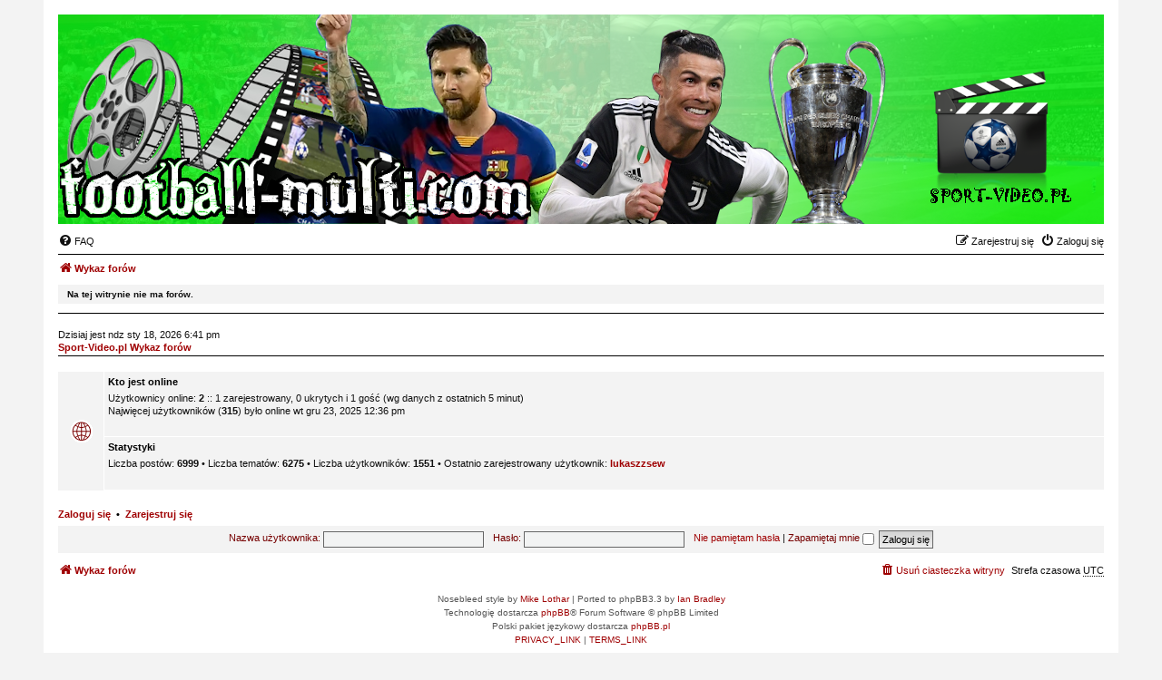

--- FILE ---
content_type: text/html; charset=UTF-8
request_url: http://www.sport-video.pl/index.php?sid=273318c988edc665e76c309ea17ac321
body_size: 3635
content:
<!DOCTYPE html>
<html dir="ltr" lang="pl">
<head>
<meta charset="utf-8" />
<meta http-equiv="X-UA-Compatible" content="IE=edge">
<meta name="viewport" content="width=device-width, initial-scale=1" />

<title>Sport-Video.pl - Wykaz forów</title>

	<link rel="alternate" type="application/atom+xml" title="Kanał - Sport-Video.pl" href="/app.php/feed?sid=06097aecb7678338124ee7ade9abd3c5">			<link rel="alternate" type="application/atom+xml" title="Kanał - Nowe tematy" href="/app.php/feed/topics?sid=06097aecb7678338124ee7ade9abd3c5">				

<!--
	phpBB style name: Nosebleed
	Based on style:   prosilver (this is the default phpBB3 style)
	Original author:  Tom Beddard ( http://www.subBlue.com/ )
	Modified by:	  Ian Bradley ( http://phpbbstyles.oo.gd/ )
-->

<link href="./assets/css/font-awesome.min.css?assets_version=20" rel="stylesheet">
<link href="./styles/nosebleed/theme/stylesheet.css?assets_version=20" rel="stylesheet">




<!--[if lte IE 9]>
	<link href="./styles/nosebleed/theme/tweaks.css?assets_version=20" rel="stylesheet">
<![endif]-->


<link href="./ext/alfredoramos/simplespoiler/styles/all/theme/css/common.min.css?assets_version=20" rel="stylesheet" media="screen" />
<link href="./ext/alfredoramos/simplespoiler/styles/prosilver/theme/css/style.min.css?assets_version=20" rel="stylesheet" media="screen" />
<link href="./ext/alfredoramos/simplespoiler/styles/prosilver/theme/css/colors.min.css?assets_version=20" rel="stylesheet" media="screen" />
<link href="./ext/dmzx/mchat/styles/prosilver/theme/mchat.css?assets_version=20" rel="stylesheet" media="screen" />



</head>
<body id="phpbb" class="nojs notouch section-index ltr ">


<div id="wrap" class="wrap">
	<a id="top" class="top-anchor" accesskey="t"></a>
	<div id="page-header">
		<div class="headerbar" role="banner" title="Wykaz forów">
					<div class="inner">

			<div id="site-description" class="site-description">
				<a id="logo" class="logo" href="./index.php?sid=06097aecb7678338124ee7ade9abd3c5" title="Wykaz forów"><span class="site_logo"></span></a>
				<h1>Sport-Video.pl</h1>
				<p>forum strony football-multi.com</p>
				<p class="skiplink"><a href="#start_here">Przejdź do zawartości</a></p>
			</div>

									
			</div>
					</div>
				<div class="navbar" role="navigation">
	<div class="inner">

	<ul id="nav-main" class="nav-main linklist" role="menubar">

		<li id="quick-links" class="quick-links dropdown-container responsive-menu hidden" data-skip-responsive="true">
			<a href="#" class="dropdown-trigger">
				<i class="icon fa-bars fa-fw" aria-hidden="true"></i><span>Więcej…</span>
			</a>
			<div class="dropdown">
				<div class="pointer"><div class="pointer-inner"></div></div>
				<ul class="dropdown-contents" role="menu">
					
					
										<li class="separator"></li>

									</ul>
			</div>
		</li>

				<li data-skip-responsive="true">
			<a href="/app.php/help/faq?sid=06097aecb7678338124ee7ade9abd3c5" rel="help" title="Często zadawane pytania" role="menuitem">
				<i class="icon fa-question-circle fa-fw" aria-hidden="true"></i><span>FAQ</span>
			</a>
		</li>
						
			<li class="rightside"  data-skip-responsive="true">
			<a href="./ucp.php?mode=login&amp;redirect=index.php&amp;sid=06097aecb7678338124ee7ade9abd3c5" title="Zaloguj się" accesskey="x" role="menuitem">
				<i class="icon fa-power-off fa-fw" aria-hidden="true"></i><span>Zaloguj się</span>
			</a>
		</li>
					<li class="rightside" data-skip-responsive="true">
				<a href="./ucp.php?mode=register&amp;sid=06097aecb7678338124ee7ade9abd3c5" role="menuitem">
					<i class="icon fa-pencil-square-o  fa-fw" aria-hidden="true"></i><span>Zarejestruj się</span>
				</a>
			</li>
						</ul>

	<ul id="nav-breadcrumbs" class="nav-breadcrumbs linklist navlinks" role="menubar">
								<li class="breadcrumbs" itemscope itemtype="http://schema.org/BreadcrumbList">
										<span class="crumb"  itemtype="http://schema.org/ListItem" itemprop="itemListElement" itemscope><a href="./index.php?sid=06097aecb7678338124ee7ade9abd3c5" itemtype="https://schema.org/Thing" itemscope itemprop="item" accesskey="h" data-navbar-reference="index"><i class="icon fa-home fa-fw"></i><span itemprop="name">Wykaz forów</span></a><meta itemprop="position" content="1" /></span>

								</li>
				
				
			</ul>

	</div>
</div>
	</div>

	
	<a id="start_here" class="anchor"></a>
	<div id="page-body" class="page-body" role="main">
		
		


	<div class="panel">
		<div class="inner">
		<strong>Na tej witrynie nie ma forów.</strong>
		</div>
	</div>


<p class="time">
	<br>
	Dzisiaj jest ndz sty 18, 2026 6:41 pm<br>
	<b>	<a href="./index.php?sid=06097aecb7678338124ee7ade9abd3c5">Sport-Video.pl Wykaz forów</a></b>
</p>


	<div class="nb-stats">
	
		<div class="nb-stat-icon"></div>

					<div class="stat-block online-list">
				<h3>Kto jest online</h3>				<p>
										Użytkownicy online: <strong>2</strong> :: 1 zarejestrowany, 0 ukrytych i 1 gość (wg danych z ostatnich 5 minut)<br />Najwięcej użytkowników (<strong>315</strong>) było online wt gru 23, 2025 12:36 pm<br /> 
														</p>
			</div>
		
		
		
					<div class="stat-block statistics">
				<h3>Statystyki</h3>
				<p>
										Liczba postów: <strong>6999</strong> &bull; Liczba tematów: <strong>6275</strong> &bull; Liczba użytkowników: <strong>1551</strong> &bull; Ostatnio zarejestrowany użytkownik: <strong><a href="./memberlist.php?mode=viewprofile&amp;u=3761&amp;sid=06097aecb7678338124ee7ade9abd3c5" class="username">lukaszzsew</a></strong>
									</p>
			</div>
		
			
	</div>

	<form method="post" action="./ucp.php?mode=login&amp;sid=06097aecb7678338124ee7ade9abd3c5" class="headerspace">
	<h3><a href="./ucp.php?mode=login&amp;redirect=index.php&amp;sid=06097aecb7678338124ee7ade9abd3c5">Zaloguj się</a>&nbsp; &bull; &nbsp;<a href="./ucp.php?mode=register&amp;sid=06097aecb7678338124ee7ade9abd3c5">Zarejestruj się</a></h3>
		<fieldset class="quick-login">
			<label for="username"><span>Nazwa użytkownika:</span> <input type="text" tabindex="1" name="username" id="username" size="10" class="inputbox" title="Nazwa użytkownika" /></label>
			<label for="password"><span>Hasło:</span> <input type="password" tabindex="2" name="password" id="password" size="10" class="inputbox" title="Hasło" autocomplete="off" /></label>
							<a href="./ucp.php?mode=sendpassword&amp;sid=06097aecb7678338124ee7ade9abd3c5">Nie pamiętam hasła</a>
										<span class="responsive-hide">|</span> <label for="autologin">Zapamiętaj mnie <input type="checkbox" tabindex="4" name="autologin" id="autologin" /></label>
						<input type="submit" tabindex="5" name="login" value="Zaloguj się" class="button2" />
			<input type="hidden" name="redirect" value="./index.php?sid=06097aecb7678338124ee7ade9abd3c5" />
<input type="hidden" name="creation_time" value="1768761672" />
<input type="hidden" name="form_token" value="9e7595f3c872eb1c1e6f3a07024abe2a183a580a" />

			
		</fieldset>
	</form>

			</div>


<div id="page-footer" class="page-footer" role="contentinfo">
	<div class="navbar" role="navigation">
	<div class="inner">

	<ul id="nav-footer" class="nav-footer linklist" role="menubar">
		<li class="breadcrumbs">
									<span class="crumb"><a href="./index.php?sid=06097aecb7678338124ee7ade9abd3c5" data-navbar-reference="index"><i class="icon fa-home fa-fw" aria-hidden="true"></i><span>Wykaz forów</span></a></span>					</li>
		
				<li class="rightside">Strefa czasowa <abbr title="UTC">UTC</abbr></li>
							<li class="rightside">
				<a href="./ucp.php?mode=delete_cookies&amp;sid=06097aecb7678338124ee7ade9abd3c5" data-ajax="true" data-refresh="true" role="menuitem">
					<i class="icon fa-trash fa-fw" aria-hidden="true"></i><span>Usuń ciasteczka witryny</span>
				</a>
			</li>
														</ul>

	</div>
</div>

	<div class="copyright">
				<p class="footer-row">
			<span class="footer-copyright">Nosebleed style by <a href="https://mikelothar.com/">Mike Lothar</a> | Ported to phpBB3.3 by <a href="http://phpbbstyles.oo.gd/">Ian Bradley</a></span>
		</p>
		<p class="footer-row">
			<span class="footer-copyright">Technologię dostarcza <a href="https://www.phpbb.com/">phpBB</a>&reg; Forum Software &copy; phpBB Limited</span>
		</p>
				<p class="footer-row">
			<span class="footer-copyright">Polski pakiet językowy dostarcza <a href="http://www.phpbb.pl/" title="Polska społeczność phpBB">phpBB.pl</a></span>
		</p>
						<p class="footer-row" role="menu">
			<a class="footer-link" href="./ucp.php?mode=privacy&amp;sid=06097aecb7678338124ee7ade9abd3c5" title="PRIVACY_LINK" role="menuitem">
				<span class="footer-link-text">PRIVACY_LINK</span>
			</a>
			|
			<a class="footer-link" href="./ucp.php?mode=terms&amp;sid=06097aecb7678338124ee7ade9abd3c5" title="TERMS_LINK" role="menuitem">
				<span class="footer-link-text">TERMS_LINK</span>
			</a>
		</p>
					</div>

	<div id="darkenwrapper" class="darkenwrapper" data-ajax-error-title="Błąd AJAX" data-ajax-error-text="Twoje żądanie nie zostało przetworzone." data-ajax-error-text-abort="Użytkownik usunął żądanie." data-ajax-error-text-timeout="Upłynął limit czasu żądania. Ponów próbę." data-ajax-error-text-parsererror="Coś się stało podczas przetwarzania żądania i serwer zwrócił nieprawidłową odpowiedź.">
		<div id="darken" class="darken">&nbsp;</div>
	</div>

	<div id="phpbb_alert" class="phpbb_alert" data-l-err="Błąd" data-l-timeout-processing-req="Upłynął limit czasu żądania.">
		<a href="#" class="alert_close">
			<i class="icon fa-times-circle fa-fw" aria-hidden="true"></i>
		</a>
		<h3 class="alert_title">&nbsp;</h3><p class="alert_text"></p>
	</div>
	<div id="phpbb_confirm" class="phpbb_alert">
		<a href="#" class="alert_close">
			<i class="icon fa-times-circle fa-fw" aria-hidden="true"></i>
		</a>
		<div class="alert_text"></div>
	</div>
</div>

</div>

<div>
	<a id="bottom" class="anchor" accesskey="z"></a>
	<img src="/app.php/cron/cron.task.core.tidy_search?sid=06097aecb7678338124ee7ade9abd3c5" width="1" height="1" alt="cron" /></div>

<script src="./assets/javascript/jquery-3.5.1.min.js?assets_version=20"></script>
<script src="./assets/javascript/core.js?assets_version=20"></script>



<script src="./styles/prosilver/template/forum_fn.js?assets_version=20"></script>
<script src="./styles/prosilver/template/ajax.js?assets_version=20"></script>
<script src="./ext/alfredoramos/simplespoiler/styles/all/theme/js/details-element-polyfill.min.js?assets_version=20"></script>
<script src="./ext/alfredoramos/simplespoiler/styles/all/theme/js/spoiler.min.js?assets_version=20"></script>


<script>
	$('.search-header').on('click', function(e){
	e.stopPropagation();
	});
	$('.headerbar').on('click', function(e){
	window.location = "./index.php?sid=06097aecb7678338124ee7ade9abd3c5";
	});
</script>

<script>
	$(".button:not(.button-secondary) span, .nb-jump").each(function() {
		var elText,
			openSpan = '<span class="button-first-word">',
			closeSpan = '</span>';
		elText = $(this).text().split(" ");
		elText.unshift(openSpan);
		elText.splice(2, 0, closeSpan);
		elText = elText.join(" ");
		$(this).html(elText);
	});
</script>


</body>
</html>


--- FILE ---
content_type: text/css
request_url: http://www.sport-video.pl/styles/nosebleed/theme/stylesheet.css?assets_version=20
body_size: 307
content:
/*  phpBB3 Style Sheet
    --------------------------------------------------------------
	Style name:			Nosebleed
	Based on style:		prosilver (the default phpBB 3.3.x style)
	Original author:	Tom Beddard ( http://www.subblue.com/ )
	Modified by:		Ian Bradley ( http://phpbbstyles.oo.gd/ )
    --------------------------------------------------------------
*/

@import url("normalize.css?v=3.3");
@import url("base.css?v=3.3");
@import url("utilities.css?v=3.3");
@import url("common.css?v=3.3");
@import url("links.css?v=3.3");
@import url("content.css?v=3.3");
@import url("buttons.css?v=3.3");
@import url("cp.css?v=3.3");
@import url("forms.css?v=3.3");
@import url("icons.css?v=3.3");
@import url("colours.css?v=3.3");
@import url("responsive.css?v=3.3");
@import url("nosebleed.css?v=3.3");
